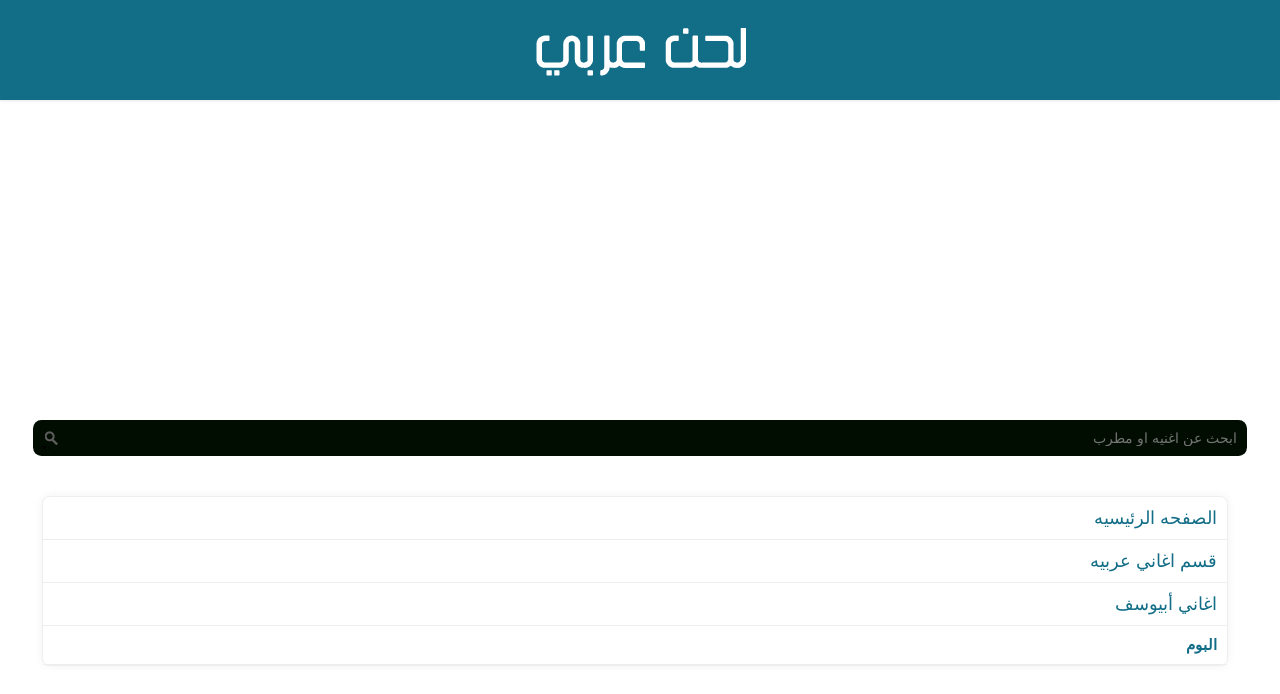

--- FILE ---
content_type: text/html; charset=UTF-8
request_url: https://m.arabmelody.net/audio/948b1fb3aac9
body_size: 2747
content:

<!DOCTYPE html>
<html>
<head>
<meta charset="utf-8">
<link rel="canonical" href="https://www.arabmelody.net/audio/948b1fb3aac9" >
<link href="https://m.arabmelody.net/css/style.css" rel="stylesheet" type="text/css">
<meta name="viewport" content="width=device-width, minimum-scale=1.0, maximum-scale=2.0, user-scalable=0" />
<meta name="apple-mobile-web-app-capable"   content="yes" />
<meta name="mobile-web-app-capable"         content="yes" />
<title>اغنية كان في دماغي وحوش - أبيوسف - لحن</title>
<link type="image/x-icon" href="https://m.arabmelody.net/index.png" rel="icon">
</head>

<body>
<script>
  (function(i,s,o,g,r,a,m){i['GoogleAnalyticsObject']=r;i[r]=i[r]||function(){
  (i[r].q=i[r].q||[]).push(arguments)},i[r].l=1*new Date();a=s.createElement(o),
  m=s.getElementsByTagName(o)[0];a.async=1;a.src=g;m.parentNode.insertBefore(a,m)
  })(window,document,'script','//www.google-analytics.com/analytics.js','ga');
  ga('create', 'UA-4862364-40', 'auto');
  ga('send', 'pageview');
</script>

	<header>
	<div class="l7n-top">
		<div class="l7n-wrapper top-bg">
			<div style="padding:0 auto;">
				<a href="https://m.arabmelody.net/">
				<img src="https://www.arabmelody.net/images/logo.png" alt="موقع لحن - نسخه الموبايل" title="موقع لحن"></a></div>
		</div>
	</div>
        <div class="search-box">
			<form action="/search.php" id="cse-search-box">
			<input id="search" name="search" placeholder="ابحث عن اغنيه او مطرب" type="text">
			<input type="submit" dir="rtl" value="بحث"  class="icon">
			</form>
			
			
        </div>
        <div class="clearFloat"></div>
			<!-- mobile ad -->
			<div class="ads">	
			<!--<iframe width="300" height="250" frameborder="0" src="https://www.sm3na.net/ads/300x250.php" scrolling="no" marginheight="0" marginwidth="0" sandbox="allow-scripts allow-popups"></iframe>-->
			</div>	
		<div class="clearFloat"></div>
    </header>

  <script src="https://m.arabmelody.net/js/jquery-2.2.0.js"></script>
  <script src="https://m.arabmelody.net/js/audioPlayer.js"></script>
  <div class="one sidebar">
        <div class="widget">
            <ul>
                <li><a href="https://m.arabmelody.net/index.php">الصفحه الرئيسيه</a></li>
				<li><a href="https://m.arabmelody.net/cat/arabic_songs">قسم اغاني عربيه</a></li>
				<li><a href="https://m.arabmelody.net/audios/0833e2e4">اغاني أبيوسف</a></li>
				<li class="active">البوم  </li>
            </ul>
        </div> 
    </div>
	<div class="clearFloat"></div>
	<div class="ads">	
							<img src="" alt="">
						</div>
						<div class="clearFloat"></div>

	<div class="one sidebar">
        <div class="widget">
            <ul id="playlist">
				<li class="current-song" data-mp3="https://lss3.arabmelody.net/3998/ArabMelody_net_102096.mp3" data-title="اغنية كان في دماغي وحوش - أبيوسف - لحن" data-id="948b1fb3aac9">
				<div class="plItem">
				<div class="plTitle"><a target="_self" href="https://m.arabmelody.net/audio/948b1fb3aac9">اغنية كان في دماغي وحوش</a></div>
				<div class="plNew"></div>
				<div class="plLength">3:04</div>
				</div></li><li data-mp3="https://lss3.arabmelody.net/3998/ArabMelody_net_102078.mp3" data-title="اغنية كل حاجة بتبقى غامقة - أبيوسف - لحن عربي" data-id="543423d599b5">
	<div class="plItem">
	<div class="plTitle"><a href="https://m.arabmelody.net/audio/543423d599b5">اغنية كل حاجة بتبقى غامقة</a></div>
	<div class="plNew"></div>
	<div class="plLength">2:53</div>
	</div></li><li data-mp3="https://lss3.arabmelody.net/3998/ArabMelody_net_102134.mp3" data-title="اغنية يوم الإتنين - أبيوسف - لحن عربي" data-id="3086226ef9a8">
	<div class="plItem">
	<div class="plTitle"><a href="https://m.arabmelody.net/audio/3086226ef9a8">اغنية يوم الإتنين</a></div>
	<div class="plNew"></div>
	<div class="plLength">3:21</div>
	</div></li><li data-mp3="https://lss3.arabmelody.net/3998/ArabMelody_net_102162.mp3" data-title="اغنية نا نا نا - أبيوسف - لحن عربي" data-id="e69d5b4e8314">
	<div class="plItem">
	<div class="plTitle"><a href="https://m.arabmelody.net/audio/e69d5b4e8314">اغنية نا نا نا</a></div>
	<div class="plNew"></div>
	<div class="plLength">2:30</div>
	</div></li><li data-mp3="https://lss3.arabmelody.net/3998/ArabMelody_net_102298.mp3" data-title="اغنية فوقني - أبيوسف - لحن عربي" data-id="1e46591cfe63">
	<div class="plItem">
	<div class="plTitle"><a href="https://m.arabmelody.net/audio/1e46591cfe63">اغنية فوقني</a></div>
	<div class="plNew"></div>
	<div class="plLength">3:16</div>
	</div></li><li data-mp3="https://lss3.arabmelody.net/3998/ArabMelody_net_102623.mp3" data-title="اغنية سيستم - أبيوسف - لحن عربي" data-id="c076f661815c">
	<div class="plItem">
	<div class="plTitle"><a href="https://m.arabmelody.net/audio/c076f661815c">اغنية سيستم</a></div>
	<div class="plNew"></div>
	<div class="plLength">2:14</div>
	</div></li><li data-mp3="https://lss3.arabmelody.net/3998/ArabMelody_net_102629.mp3" data-title="اغنية مونشاكو - أبيوسف - لحن عربي" data-id="61094d046d31">
	<div class="plItem">
	<div class="plTitle"><a href="https://m.arabmelody.net/audio/61094d046d31">اغنية مونشاكو</a></div>
	<div class="plNew"></div>
	<div class="plLength">1:51</div>
	</div></li><li data-mp3="https://lss3.arabmelody.net/3998/ArabMelody_net_102752.mp3" data-title="اغنية ولا - أبيوسف - لحن عربي" data-id="d8b57c6209db">
	<div class="plItem">
	<div class="plTitle"><a href="https://m.arabmelody.net/audio/d8b57c6209db">اغنية ولا</a></div>
	<div class="plNew"></div>
	<div class="plLength">2:46</div>
	</div></li><li data-mp3="https://lss3.arabmelody.net/3998/ArabMelody_net_102872.mp3" data-title="اغنية مسا -مع ليل بابا - أبيوسف - لحن عربي" data-id="7b158dc97ccc">
	<div class="plItem">
	<div class="plTitle"><a href="https://m.arabmelody.net/audio/7b158dc97ccc">اغنية مسا -مع ليل بابا</a></div>
	<div class="plNew"></div>
	<div class="plLength">2:51</div>
	</div></li><li data-mp3="https://lss3.arabmelody.net/3998/ArabMelody_net_102927.mp3" data-title="اغنية يا مان أنا - مع ليل - أبيوسف - لحن عربي" data-id="8b6f7ead88fe">
	<div class="plItem">
	<div class="plTitle"><a href="https://m.arabmelody.net/audio/8b6f7ead88fe">اغنية يا مان أنا - مع ليل</a></div>
	<div class="plNew"></div>
	<div class="plLength">2:54</div>
	</div></li><li data-mp3="https://lss3.arabmelody.net/3998/ArabMelody_net_102936.mp3" data-title="اغنية بوم - أبيوسف - لحن عربي" data-id="554e52985f55">
	<div class="plItem">
	<div class="plTitle"><a href="https://m.arabmelody.net/audio/554e52985f55">اغنية بوم</a></div>
	<div class="plNew"></div>
	<div class="plLength">3:16</div>
	</div></li><li data-mp3="https://lss3.arabmelody.net/3998/ArabMelody_net_102937.mp3" data-title="اغنية مبروك - أبيوسف - لحن عربي" data-id="08c744b6186b">
	<div class="plItem">
	<div class="plTitle"><a href="https://m.arabmelody.net/audio/08c744b6186b">اغنية مبروك</a></div>
	<div class="plNew"></div>
	<div class="plLength">3:11</div>
	</div></li><li data-mp3="https://lss3.arabmelody.net/3998/ArabMelody_net_102978.mp3" data-title="اغنية إتش - مع ليل بابا - أبيوسف - لحن عربي" data-id="f5c18d4f67b9">
	<div class="plItem">
	<div class="plTitle"><a href="https://m.arabmelody.net/audio/f5c18d4f67b9">اغنية إتش - مع ليل بابا</a></div>
	<div class="plNew"></div>
	<div class="plLength">2:44</div>
	</div></li><li data-mp3="https://lss3.arabmelody.net/3998/ArabMelody_net_102991.mp3" data-title="اغنية جاتا - مع ليل بابا - أبيوسف - لحن عربي" data-id="0b88f25e54d4">
	<div class="plItem">
	<div class="plTitle"><a href="https://m.arabmelody.net/audio/0b88f25e54d4">اغنية جاتا - مع ليل بابا</a></div>
	<div class="plNew"></div>
	<div class="plLength">2:45</div>
	</div></li><li data-mp3="https://lss3.arabmelody.net/3998/ArabMelody_net_103080.mp3" data-title="اغنية أوكيه - مع ليل بابا - أبيوسف - لحن عربي" data-id="b599efa4717e">
	<div class="plItem">
	<div class="plTitle"><a href="https://m.arabmelody.net/audio/b599efa4717e">اغنية أوكيه - مع ليل بابا</a></div>
	<div class="plNew"></div>
	<div class="plLength">2:49</div>
	</div></li><li data-mp3="https://lss3.arabmelody.net/3998/ArabMelody_net_103170.mp3" data-title="اغنية معتز - مع ليل بابا - أبيوسف - لحن عربي" data-id="034af30eb66c">
	<div class="plItem">
	<div class="plTitle"><a href="https://m.arabmelody.net/audio/034af30eb66c">اغنية معتز - مع ليل بابا</a></div>
	<div class="plNew"></div>
	<div class="plLength">1:53</div>
	</div></li></ul>
        </div> 
    </div>
	
	<div style="text-align: center;text-decoration: none;">
				<audio autoplay="" src="" controls="" preload="" id="audioPlayer">
				Sorry, your browser does not support html5!
				</audio>
				<script>
				audioPlayer();
				</script>
	</div>
	
	<div class="clearFloat"></div>
	<div class="ads">	
		<div class="sidebar-container widget-ad-unit"><div class="sidebar-content"><div class="ads"><a href="https://souq3.com/" title="بيع واشتري عقارات وعربيات وموبايلات وحاجات اكتر في سوق التلات الالكتروني" target="_blank"><img src="https://www.sm3na.com/ads/souq3.png" alt="بيع واشتري عقارات وعربيات وموبايلات وحاجات اكتر في سوق التلات"></a></div></div></div>
	</div>
	<div class="clearFloat"></div>
	<div id="lyrics"></div>	<div class="clearFloat"></div>
	<!-- mobile ad -->
	<!--<div class="ads"><iframe width="300" height="250" frameborder="0" src="https://www.sm3na.net/ads/300x250.php" scrolling="no" marginheight="0" marginwidth="0" sandbox="allow-scripts allow-popups"></iframe></div>-->
	<div class="ads">
		<script async src="//pagead2.googlesyndication.com/pagead/js/adsbygoogle.js"></script>
				<!-- l7n 320x100 -->
				<ins class="adsbygoogle"
					 style="display:inline-block;width:320px;height:100px"
					 data-ad-client="ca-pub-8446606647876391"
					 data-ad-slot="3482601243"></ins>
				<script>
				(adsbygoogle = window.adsbygoogle || []).push({});
		</script>
	</div>
	<div class="clearFloat"></div>
    <footer>
        <div class="copy"><p>لحن &copy; 2012-2026 بعض الحقوق محفوظه | <a href="https://m.facebook.com/arabmelody.net" data-role="button" data-icon="star" data-theme="a">صفحتنا على Facebook</a> - 
		<a href="https://www.arabmelody.net/?stop_mobi=yes"" data-role="button" data-icon="star" data-theme="a" rel=”canonical”>نسخه الكمبيوتر</a></p></div>
    </footer>
	<!--<script data-cfasync="false" type="text/javascript" src="//nittprog.site/r1MQV94o3wiM/6449"></script>-->
<script defer src="https://static.cloudflareinsights.com/beacon.min.js/vcd15cbe7772f49c399c6a5babf22c1241717689176015" integrity="sha512-ZpsOmlRQV6y907TI0dKBHq9Md29nnaEIPlkf84rnaERnq6zvWvPUqr2ft8M1aS28oN72PdrCzSjY4U6VaAw1EQ==" data-cf-beacon='{"version":"2024.11.0","token":"3ed1c942fb3b496d8632fdf5c023449e","r":1,"server_timing":{"name":{"cfCacheStatus":true,"cfEdge":true,"cfExtPri":true,"cfL4":true,"cfOrigin":true,"cfSpeedBrain":true},"location_startswith":null}}' crossorigin="anonymous"></script>
</body>
</html>

--- FILE ---
content_type: text/html; charset=utf-8
request_url: https://www.google.com/recaptcha/api2/aframe
body_size: 267
content:
<!DOCTYPE HTML><html><head><meta http-equiv="content-type" content="text/html; charset=UTF-8"></head><body><script nonce="V0lKHc9f12sFjV4gfJKXTA">/** Anti-fraud and anti-abuse applications only. See google.com/recaptcha */ try{var clients={'sodar':'https://pagead2.googlesyndication.com/pagead/sodar?'};window.addEventListener("message",function(a){try{if(a.source===window.parent){var b=JSON.parse(a.data);var c=clients[b['id']];if(c){var d=document.createElement('img');d.src=c+b['params']+'&rc='+(localStorage.getItem("rc::a")?sessionStorage.getItem("rc::b"):"");window.document.body.appendChild(d);sessionStorage.setItem("rc::e",parseInt(sessionStorage.getItem("rc::e")||0)+1);localStorage.setItem("rc::h",'1768980540552');}}}catch(b){}});window.parent.postMessage("_grecaptcha_ready", "*");}catch(b){}</script></body></html>